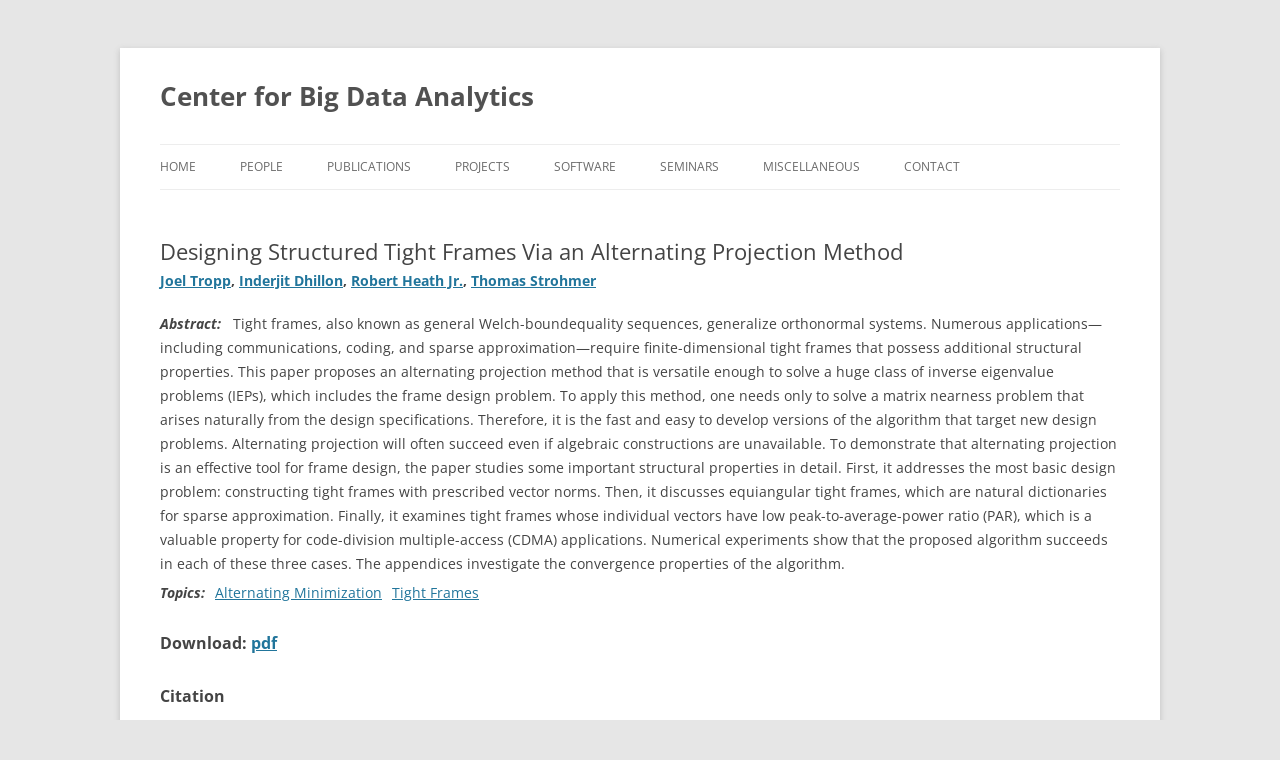

--- FILE ---
content_type: text/css
request_url: https://bigdata.oden.utexas.edu/wp-content/themes/research-lab-child-theme/style.css?ver=20230328
body_size: 3602
content:
/*
 Theme Name:   Research Lab Child Theme
 Description:  Child theme that adds capability to format publications, authors etc.
 Author:       David Inouye 
 Template:     twentytwelve
 Version:      0.1
*/

@import url("../twentytwelve/style.css");

/* =Theme customization starts here
-------------------------------------------------------------- */

body {
  font-size: 1em;
}


/* Profile main picture */
img.profile-picture {
  width:200px;
  height:200px;
  padding:10px;
  margin: 0px 30px 20px 0px;
}
/* Project main picture */
img.project-picture, img.software-picture {
  width:700px;
  padding:10px;
  display:block;
  margin: -30px auto 15px auto;  
  max-height: 300px;
}
/* Content (e.g. Project, Software, etc.) list styles */
ul.news-list {
  list-style:none;
  font-size: 10pt;
}
ul.news-list li {
  overflow: auto;
  margin: 5px 0 0 10px;
  padding: 5px;
  border-radius:3px;
}
ul.news-list li a {
  font-size:10pt;
  color:#444;
}
ul.new-list li a:visited {
  font-size:10pt;
  color:#444;
}
ul.news-list li a:hover {
  font-size:10pt;
  color:#000;
}

ul.content-list {
  list-style:none;
}
ul.content-list li {
  margin: 10px 0;
  padding: 10px;
  border-radius:3px;
  box-shadow: 0 1px 4px rgba(0, 0, 0, 0.2);
  overflow:auto;
}
ul.content-list li a {
  display:block;
  text-decoration:none;
  color:#444;
}
ul.content-list li a:visited {
  color:#444;
}
ul.content-list li a:hover {
  color:#000;
}

ul.content-list li img, ul.content-list li div.info-box {
  width:52%;
  float:left;
  margin-right:20px;
  max-height:250px;
}

ul.content-list li div.description {
  float:left;
  width:44%;
}

ul.content-list li div.description, ul.content-list li img {
  width:100%;
}

ul.content-list li div.info-box {
  width:48%;
}

ul.talk-info {
  list-style:none;
}
ul.talk-info li {
  margin:0;
}

ul.content-list li div.talk-abstract {
  float:left;
}

ul.content-list li div.talk-abstract, ul.content-list li div.info-box {
  width:100%;
}

/* Show image only if min-width is met.*/
@media screen and (min-width: 600px) {
    ul.content-list li div.description h2 {
		margin-top:-6px;
    }
	ul.content-list li div.talk-abstract, ul.content-list li div.info-box {
  		width:48%;
	}
  	ul.content-list li div.description {
  		width:44%;
	}

	ul.content-list li img {
  		width:52%;
	}
}


span.info-label {
  font-weight:bold;
}

ul.content-list li h2 {
  margin: 10px 0;
}

/* For information below main title */
header h4 {
  margin-top:10px;
}
ul.subtitle-info {
  list-style: none;
}
ul.subtitle-info li {
  clear:both;
}
ul.subtitle-info li a, ul.subtitle-info li em {
  margin-right:10px;
  margin-top:3px;
  display:block;
  float:left;
}

.widget-area .widget h3 {
  font-size: 12pt;
}

.site-header {
  background-image: none;
}
/* Show image only if min-width is met.*/
@media screen and (min-width: 600px) {
  .site-header {
	background-image: url('http://bigdata.ices.utexas.edu/wp-content/uploads/2014/03/UTwordmark2012Stack_Gray_60px.png');
    background-repeat: no-repeat;
    background-position: right 19px;
	}
}

.news-title {
  font-size: 20px;
	font-size: 12pt;
	font-weight: bold;
 }

.site-content {
  width:100%;
}

ul.research-area-list {
  float:left;
  list-style:none;
  margin-top: 5px;
}
ul.research-area-list li {
  float:left;
  margin:0 10px 0 0;
}

/* Override auto hyphenation */
.site-content article {
   word-wrap: normal;
   -webkit-hyphens: none;
   -moz-hyphens: none;
   -ms-hyphens: none;
   hyphens: none;
}

.widget-area .widget {
  word-wrap: normal;
	-webkit-hyphens: none;
	-moz-hyphens: none;
  -ms-hyphens: none;
	hyphens: none;
}